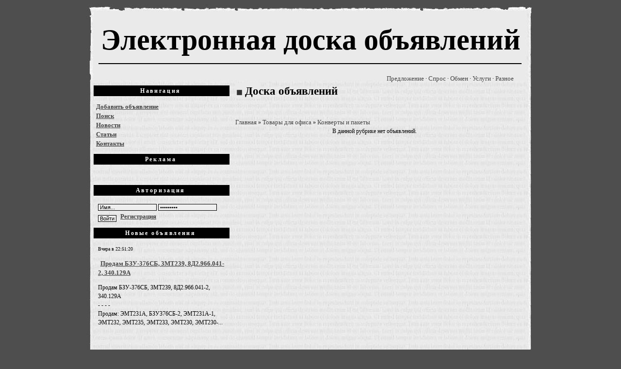

--- FILE ---
content_type: text/html; charset=WINDOWS-1251
request_url: http://bull-board.ru/konvertyi_i_paketyi_lslk_4.html
body_size: 2594
content:
<!DOCTYPE html PUBLIC "-//W3C//DTD XHTML 1.0 Strict//EN" "http://www.w3.org/TR/xhtml1/DTD/xhtml1-strict.dtd">
<html xmlns="http://www.w3.org/1999/xhtml">
<head>
	<meta content="text/html; charset=windows-1251" http-equiv="Content-Type" />
	<link href="http://bull-board.ru/theme/style.css" rel="stylesheet" type="text/css" />
	<title>Электронная доска объявлений - Товары для офиса - Конверты и пакеты</title>
	
</head>
<body>
<div id="overall">
	<div id="header"> 
	  <div class="header-title"><a href="http://bull-board.ru/">Электронная доска объявлений</a>
	  </div>
	</div>
	<div class="main-area">	<!-- start of Sidebar left -->
			<div id="sidebar-left">
			
	  <h3>Навигация</h3>
			<ul>
				<li><a href="http://bull-board.ru//add.html" ><b>Добавить объявление </b></a></li>
				<li><a href="http://bull-board.ru/search.html" accesskey="i">Поиск</a></li>
				<li><a href="http://bull-board.ru/allsnews.html" accesskey="i">Новости</a></li>
				<li><a href="http://bull-board.ru/allsarticles.html">Статьи</a></li>
				<li><a href="http://bull-board.ru/contact.html" accesskey="p">Контакты</a></li>
			</ul>

<h3>Реклама</h3>
<div class="right_articles">

<br/>
</div>
	  
				<h3><span>Авторизация</span></h3>
<div class="right_articles"><form name="loginform" method="post" action="http://bull-board.ru/">
<div><input type="text" name="name" class="search_l" style="width: 113px;" value="Имя..."  onblur="if(this.value=='') this.value='Имя...';" onfocus="if(this.value=='Имя...') this.value='';"  />
<input type="password" name="user_pass" class="search_l" style="width: 113px;margin-top:5px;" value="Пароль..."  onblur="if(this.value=='') this.value='Пароль...';" onfocus="if(this.value=='Пароль...') this.value='';" /><br />
				 <input type="hidden" name="remember_me" value="yes" />
                 <input type="submit" name="login" class="submit" value="Войти" style="vertical-align:middle; margin-top:5px;" />
				 <a href="http://bull-board.ru/register.html" class="active">Регистрация</a></div></form></div><h3><span>Новые объявления</span></h3>
<div class='right_articles'>
<p><small>Вчера в 22:51:20
</small></p><p><a href="http://bull-board.ru/annonce_47904.html"><strong>Продам БЗУ-376СБ, 3MT239, 8Д2.966.041-2, 340.129A</strong></a></p>
          <p>Продам БЗУ-376СБ, 3MT239, 8Д2.966.041-2, 340.129A  <br />
   - - - -   <br />
Продам: ЭMT231A, БЗУ376СБ-2, ЭМТ231A-1, ЭМТ232, ЭМТ235, ЭМТ233, ЭМТ230, ЭМТ230-...</p>
          <p>&nbsp;</p><p><small>Вчера в 18:34:05
</small></p><p><a href="http://bull-board.ru/annonce_47903.html"><strong>Продам ОК20А, 340.045A, 8Д2.966.020-2, 11ВФ12</strong></a></p>
          <p>Продам ОК20А, 340.045A, 8Д2.966.020-2, 11ВФ12  <br />
   - - - -   <br />
Продам: PB-5A, PB-150/12, PB-60M, 8Д2.966.016-2, 15ГФ7СН, 8Д2.966.020-2,<br />
 15ГФ7CH-...</p>
          <p>&nbsp;</p><p><small>Вчера в 14:39:48
</small></p><p><a href="http://bull-board.ru/annonce_47902.html"><strong>Продам ТДР-9-1-1, МД-150Т, ДТЭ-2, 12ГФ5СН</strong></a></p>
          <p>Продам ТДР-9-1-1, МД-150Т, ДТЭ-2, 12ГФ5СН   <br />
   - - - -   <br />
Продам: ИМД-240С, МДТ-150, МТП-1М, МД-150Т, ИДТ-150, ДСП-16, 2С-170, <br />
 ДМ5В, МСТ-9С, ...</p>
          <p>&nbsp;</p><p><small>Вчера в 10:39:13
</small></p><p><a href="http://bull-board.ru/annonce_47901.html"><strong>Куплю МКТ-17Б, МКТ157-1, МКВ-251А, МКТ-361А</strong></a></p>
          <p>Куплю МКТ-17Б, МКТ157-1, МКВ-251А, МКТ-361А   <br />
   - - - -   <br />
Куплю: клапан МКТ157-1; клапан МКВ-251А; клапан  МКТ-361А; клапан МКТ-17Б; клапан КЭ...</p>
          <p>&nbsp;</p><p><small>14.01.2026</small></p><p><a href="http://bull-board.ru/annonce_47900.html"><strong>Репетитор по истории и обществознанию ЕГЭ/ОГЭ</strong></a></p>
          <p>&quot;Готовлю к ОГЭ/ЕГЭ по истории и обществознанию. Подготовка с нуля, повышение текущих результатов, разбор “провалов”, пересдача на осень.<br />
Как работ...</p>
          <p>&nbsp;</p></div>
<h3><span>Статистика</span></h3>
<div class='right_articles'>Всего объявлений: 47630<br />Сегодня: 0<br />Вчера: 4</div><h3>Голосование</h3>
<div class='right_articles'>
<form class="vote" method="post" action="polls.html">
<p style="margin:5px 0;">
Чего нехватает вам в жизни?
</p>
<p style="margin:5px 0;">
<input type="radio" name="vote" value="1" style="margin:5px;" />денег</p>
<p style="margin:5px 0;">
<input type="radio" name="vote" value="2" style="margin:5px;" />любви</p>
<p style="margin:5px 0;">
<input type="radio" name="vote" value="3" style="margin:5px;" />счастья</p>
<p style="margin:5px 0;">
<input type="radio" name="vote" value="4" style="margin:5px;" />внимания</p>
<p style="margin:5px 0;">
<input type="radio" name="vote" value="5" style="margin:5px;" />ума</p>
<p style="margin:5px 0;">
<input type="radio" name="vote" value="6" style="margin:5px;" />нет в списке</p>
<p style="margin:5px 0;text-align:center">
<input type="hidden" name="pollid" value="1" />
<input type="submit" value="Голосовать" class="button" />
</p>
<p style="margin:5px 0;">
<a href="pollid_1.html">Общий результат голосования</a>
</p>
</form>
</div>

<meta name="y_key" content="d380354e7a8c038f" />
<meta name='yandex-verification' content='595960838d27e10c' />
<p><noindex><!--LiveInternet counter--><script type="text/javascript"><!--
document.write("<a href='http://www.liveinternet.ru/click' "+
"target=_blank><img src='//counter.yadro.ru/hit?t57.4;r"+
escape(document.referrer)+((typeof(screen)=="undefined")?"":
";s"+screen.width+"*"+screen.height+"*"+(screen.colorDepth?
screen.colorDepth:screen.pixelDepth))+";u"+escape(document.URL)+
";"+Math.random()+
"' alt='' title='LiveInternet' "+
"border='0' width='88' height='31'><\/a>")
//--></script><!--/LiveInternet--></noindex>


			</div>

		<!-- end of Sidebar left -->
		<div class="content-area">
			<div class="entry">
				<div class="entryin">
					<!--entry -->
					<div class="entrybody">
						<div class="entryinbody">
							 <div style='float:left;'><h2>Доска объявлений</h2></div>
<div style='float:right;'>
<a href='http://bull-board.ru/konvertyi_i_paketyi_lslk_1.html' title='Предложение'>Предложение</a> &middot; 
<a href='http://bull-board.ru/konvertyi_i_paketyi_lslk_2.html' title='Спрос'>Спрос</a> &middot; 
<a href='http://bull-board.ru/konvertyi_i_paketyi_lslk_3.html' title='Обмен'>Обмен</a> &middot; 
<a href='http://bull-board.ru/konvertyi_i_paketyi_lslk_4.html' title='Услуги'>Услуги</a> &middot; 
<a href='http://bull-board.ru/konvertyi_i_paketyi_lslk_5.html' title='Разное'>Разное</a>
</div>
<div style='clear:both;'>&nbsp;</div>
<a href='http://bull-board.ru/' title='Главная'>Главная</a> &raquo; 
<a href='http://bull-board.ru/tovaryi_dlya_ofisa_tmrn.html' title='Товары для офиса'>Товары для офиса</a> &raquo; 
<a href='http://bull-board.ru/konvertyi_i_paketyi_lslk.html' title='Конверты и пакеты'>Конверты и пакеты</a>
<center>В данной рубрике нет объявлений.</center>
 

							 <div style="clear:both;"></div>
							 
						</div><!--end entry body, inner-->
					</div>	
				</div>
			</div><!-- end entry,entry-inner -->
		</div>
	</div>
	<div id="footer">
		<div class="footer-text"> &copy; 2026 Bull-board.ru      copyright
		</div>
	</div>
</div>
</body>
</html>